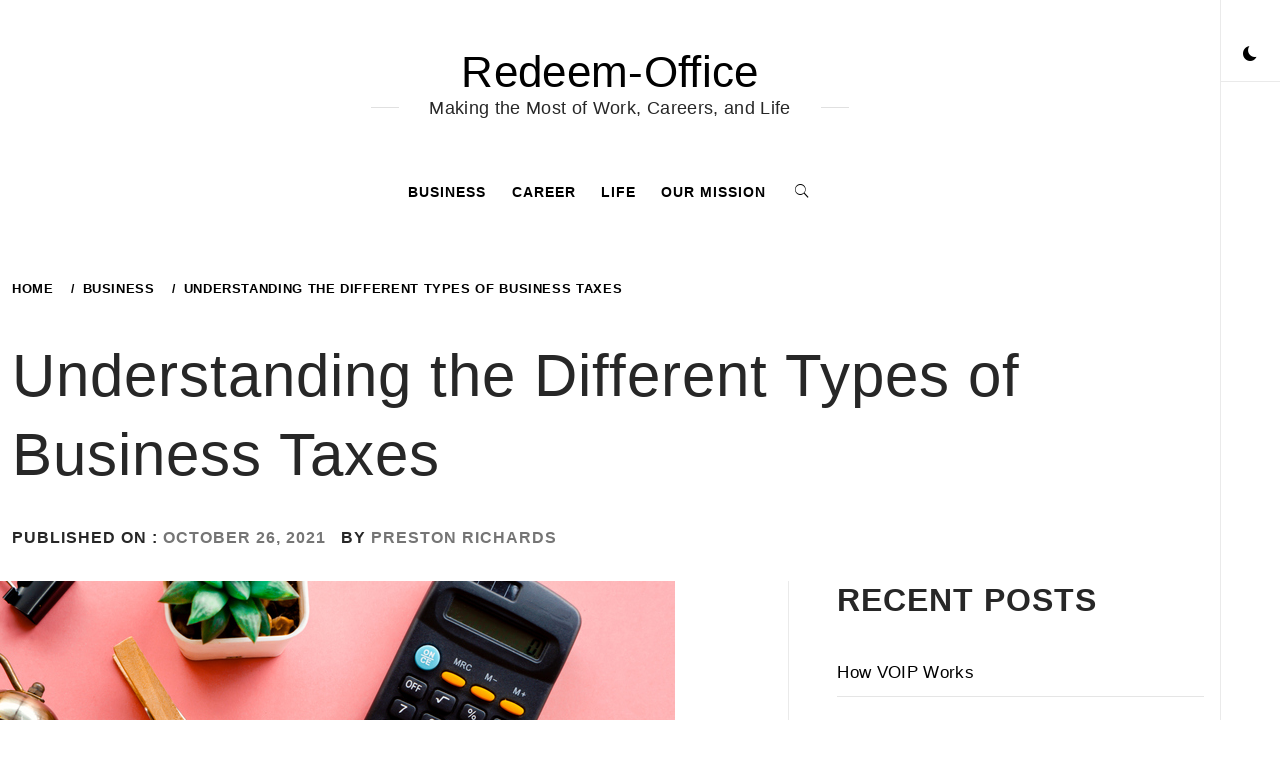

--- FILE ---
content_type: text/html; charset=UTF-8
request_url: https://www.redeem-office.com/understanding-the-different-types-of-business-taxes/
body_size: 13839
content:
    <!doctype html>
<html lang="en-US">
    <head>
        <meta charset="UTF-8">
        <meta name="viewport" content="width=device-width, initial-scale=1, user-scalable=no">
        <link rel="profile" href="https://gmpg.org/xfn/11">
                <style type="text/css">
                        body .primary-background,
            body .has-post-thumbnail .panel-wrapper .read-time,
            body button:hover,
            body button:focus,
            body input[type="button"]:hover,
            body input[type="reset"]:hover,
            body input[type="reset"]:focus,
            body input[type="submit"]:hover,
            body input[type="submit"]:focus,
            body .widget .social-widget-menu ul li,
            body .comments-area .comment-list .reply,
            body .widget .social-widget-menu ul li:hover a:before,
            body .widget .social-widget-menu ul li:focus a:before,
            body .ham,
            body .ham:before,
            body .ham:after,
            body .btn-load-more{
                background: #33363b;
            }
			.widget.widget_block button {background: #33363b ;
                        body button,
            body input[type="button"],
            body input[type="reset"],
            body input[type="submit"],
            body .widget.widget_minimal_lite_tab_posts_widget ul.nav-tabs li a.active,
            body .widget.widget_minimal_lite_tab_posts_widget ul.nav-tabs > li > a:focus,
            body .widget.widget_minimal_lite_tab_posts_widget ul.nav-tabs > li > a:hover,
            body .author-info .author-social > a:hover,
            body .author-info .author-social > a:focus,
            body .widget .social-widget-menu ul li a:before,
            body .widget .social-widget-menu ul li:hover,
            body .widget .social-widget-menu ul li:focus,
            body .moretag,
            body .moretag,
            body .thememattic-search-icon:before,
            body .search-button.active .thememattic-search-icon:before,
            body .search-button.active .thememattic-search-icon:after,
            body .btn-load-more:hover,
            body .btn-load-more:focus{
                background: #fd5b66;
            }
			
			.widget.widget_block button:focus,.widget.widget_block button:hover {background: #fd5b66 ;
			
			
            body .sticky header:before,
            body a:hover,
            body a:focus,
            body a:active,
            body .main-navigation .menu > ul > li.current-menu-item > a,
            body .main-navigation .menu > ul > li:hover > a,
            body .main-navigation .menu > ul > li:focus > a,
            body .sidr a:hover,
            body .sidr a:focus,
            body .page-numbers.current {
                color: #fd5b66;
            }

            body .ajax-loader,
            body .thememattic-search-icon:after{
                border-color: #fd5b66 !important;
            }

                        body .section-recommended.section-bg  {
                background: #f9f9f9;
            }

                        body .section-recommended.section-bg .section-title a,
            body .section-recommended.section-bg .home-full-grid-cat-section,
            body .section-recommended.section-bg .home-full-grid-cat-section a{
                color: #333;
            }

                        body,
            body .primary-font,
            body .section-title,
            body .site .widget-title,
            body .main-navigation .menu ul li a,
            body .comment-reply-title {
                font-family: Slabo 27px!important;
            }

                        body h1, body h2, body h3, body h4, body h5, body h6,
            body .secondary-font,
            body .site .site-title,
            body .prime-excerpt,
            body blockquote,
            body.single .entry-content:before, .page .entry-content:before{
                font-family: Abel !important;
            }



                        body .site-header-center .site-title {
                font-size: 98px !important;
            }

                        body, body button, body input, body select, body textarea, body p {
                font-size: 16px !important;
            }

                        body h1 {
                font-size: 32px;
            }

                        body h2,
            h2.entry-title{
                font-size: 26px;
            }

                        body h3 {
                font-size: 24px;
            }

                        body h4 {
                font-size: 18px;
            }

                        body h5 {
                font-size: 14px;
            }

                        body .masonry-grid.masonry-col article .entry-content,
            body .masonry-grid.masonry-col article .entry-content p{
                font-size: 16px !important;
            }

                        body .footer-widget-area {
                background: #fafafa;
            }

                        body .footer-widget-area,
            body .site-footer .widget-title,
            body .site-footer .footer-widget-area,
            body .site-footer .footer-widget-area a,
            body .site-footer .footer-widget-area a:visited{
                color: #4a4a4a;
            }

                    </style>
        <meta name='robots' content='index, follow, max-snippet:-1, max-image-preview:large, max-video-preview:-1' />
	<style>img:is([sizes="auto" i], [sizes^="auto," i]) { contain-intrinsic-size: 3000px 1500px }</style>
		<meta name="robots" content="index" />

	<!-- This site is optimized with the Yoast SEO plugin v25.6 - https://yoast.com/wordpress/plugins/seo/ -->
	<title>Understanding the Different Types of Business Taxes - Redeem-Office</title>
	<link rel="canonical" href="https://www.redeem-office.com/understanding-the-different-types-of-business-taxes/" />
	<meta property="og:locale" content="en_US" />
	<meta property="og:type" content="article" />
	<meta property="og:title" content="Understanding the Different Types of Business Taxes - Redeem-Office" />
	<meta property="og:description" content="All types of businesses are subject to paying different kinds of taxes. There are local, state, and federal taxes for businesses, some of which are less complex than others. Depending on the types of business activities, there are also other [&hellip;]" />
	<meta property="og:url" content="https://www.redeem-office.com/understanding-the-different-types-of-business-taxes/" />
	<meta property="og:site_name" content="Redeem-Office" />
	<meta property="article:published_time" content="2021-10-26T15:37:29+00:00" />
	<meta property="article:modified_time" content="2021-10-26T15:37:32+00:00" />
	<meta property="og:image" content="https://www.redeem-office.com/wp-content/uploads/2021/10/tax.jpeg" />
	<meta property="og:image:width" content="724" />
	<meta property="og:image:height" content="483" />
	<meta property="og:image:type" content="image/jpeg" />
	<meta name="author" content="Preston Richards" />
	<meta name="twitter:card" content="summary_large_image" />
	<meta name="twitter:label1" content="Written by" />
	<meta name="twitter:data1" content="Preston Richards" />
	<meta name="twitter:label2" content="Est. reading time" />
	<meta name="twitter:data2" content="3 minutes" />
	<script type="application/ld+json" class="yoast-schema-graph">{"@context":"https://schema.org","@graph":[{"@type":"WebPage","@id":"https://www.redeem-office.com/understanding-the-different-types-of-business-taxes/","url":"https://www.redeem-office.com/understanding-the-different-types-of-business-taxes/","name":"Understanding the Different Types of Business Taxes - Redeem-Office","isPartOf":{"@id":"https://www.redeem-office.com/#website"},"primaryImageOfPage":{"@id":"https://www.redeem-office.com/understanding-the-different-types-of-business-taxes/#primaryimage"},"image":{"@id":"https://www.redeem-office.com/understanding-the-different-types-of-business-taxes/#primaryimage"},"thumbnailUrl":"https://www.redeem-office.com/wp-content/uploads/2021/10/tax.jpeg","datePublished":"2021-10-26T15:37:29+00:00","dateModified":"2021-10-26T15:37:32+00:00","author":{"@id":"https://www.redeem-office.com/#/schema/person/e6244639eb94d82d465f5ae131240cf9"},"breadcrumb":{"@id":"https://www.redeem-office.com/understanding-the-different-types-of-business-taxes/#breadcrumb"},"inLanguage":"en-US","potentialAction":[{"@type":"ReadAction","target":["https://www.redeem-office.com/understanding-the-different-types-of-business-taxes/"]}]},{"@type":"ImageObject","inLanguage":"en-US","@id":"https://www.redeem-office.com/understanding-the-different-types-of-business-taxes/#primaryimage","url":"https://www.redeem-office.com/wp-content/uploads/2021/10/tax.jpeg","contentUrl":"https://www.redeem-office.com/wp-content/uploads/2021/10/tax.jpeg","width":724,"height":483},{"@type":"BreadcrumbList","@id":"https://www.redeem-office.com/understanding-the-different-types-of-business-taxes/#breadcrumb","itemListElement":[{"@type":"ListItem","position":1,"name":"Home","item":"https://www.redeem-office.com/"},{"@type":"ListItem","position":2,"name":"Understanding the Different Types of Business Taxes"}]},{"@type":"WebSite","@id":"https://www.redeem-office.com/#website","url":"https://www.redeem-office.com/","name":"Redeem-Office","description":"Making the Most of Work, Careers, and Life","potentialAction":[{"@type":"SearchAction","target":{"@type":"EntryPoint","urlTemplate":"https://www.redeem-office.com/?s={search_term_string}"},"query-input":{"@type":"PropertyValueSpecification","valueRequired":true,"valueName":"search_term_string"}}],"inLanguage":"en-US"},{"@type":"Person","@id":"https://www.redeem-office.com/#/schema/person/e6244639eb94d82d465f5ae131240cf9","name":"Preston Richards","url":"https://www.redeem-office.com/author/preston-richards/"}]}</script>
	<!-- / Yoast SEO plugin. -->


<link rel='dns-prefetch' href='//cdn.thememattic.com' />
<link rel='dns-prefetch' href='//fonts.googleapis.com' />
<link rel='dns-prefetch' href='//www.googletagmanager.com' />
<link rel="alternate" type="application/rss+xml" title="Redeem-Office &raquo; Feed" href="https://www.redeem-office.com/feed/" />
<link rel="alternate" type="application/rss+xml" title="Redeem-Office &raquo; Comments Feed" href="https://www.redeem-office.com/comments/feed/" />
<link rel="alternate" type="application/rss+xml" title="Redeem-Office &raquo; Stories Feed" href="https://www.redeem-office.com/web-stories/feed/"><script type="text/javascript">
/* <![CDATA[ */
window._wpemojiSettings = {"baseUrl":"https:\/\/s.w.org\/images\/core\/emoji\/16.0.1\/72x72\/","ext":".png","svgUrl":"https:\/\/s.w.org\/images\/core\/emoji\/16.0.1\/svg\/","svgExt":".svg","source":{"concatemoji":"https:\/\/www.redeem-office.com\/wp-includes\/js\/wp-emoji-release.min.js?ver=6.8.2"}};
/*! This file is auto-generated */
!function(s,n){var o,i,e;function c(e){try{var t={supportTests:e,timestamp:(new Date).valueOf()};sessionStorage.setItem(o,JSON.stringify(t))}catch(e){}}function p(e,t,n){e.clearRect(0,0,e.canvas.width,e.canvas.height),e.fillText(t,0,0);var t=new Uint32Array(e.getImageData(0,0,e.canvas.width,e.canvas.height).data),a=(e.clearRect(0,0,e.canvas.width,e.canvas.height),e.fillText(n,0,0),new Uint32Array(e.getImageData(0,0,e.canvas.width,e.canvas.height).data));return t.every(function(e,t){return e===a[t]})}function u(e,t){e.clearRect(0,0,e.canvas.width,e.canvas.height),e.fillText(t,0,0);for(var n=e.getImageData(16,16,1,1),a=0;a<n.data.length;a++)if(0!==n.data[a])return!1;return!0}function f(e,t,n,a){switch(t){case"flag":return n(e,"\ud83c\udff3\ufe0f\u200d\u26a7\ufe0f","\ud83c\udff3\ufe0f\u200b\u26a7\ufe0f")?!1:!n(e,"\ud83c\udde8\ud83c\uddf6","\ud83c\udde8\u200b\ud83c\uddf6")&&!n(e,"\ud83c\udff4\udb40\udc67\udb40\udc62\udb40\udc65\udb40\udc6e\udb40\udc67\udb40\udc7f","\ud83c\udff4\u200b\udb40\udc67\u200b\udb40\udc62\u200b\udb40\udc65\u200b\udb40\udc6e\u200b\udb40\udc67\u200b\udb40\udc7f");case"emoji":return!a(e,"\ud83e\udedf")}return!1}function g(e,t,n,a){var r="undefined"!=typeof WorkerGlobalScope&&self instanceof WorkerGlobalScope?new OffscreenCanvas(300,150):s.createElement("canvas"),o=r.getContext("2d",{willReadFrequently:!0}),i=(o.textBaseline="top",o.font="600 32px Arial",{});return e.forEach(function(e){i[e]=t(o,e,n,a)}),i}function t(e){var t=s.createElement("script");t.src=e,t.defer=!0,s.head.appendChild(t)}"undefined"!=typeof Promise&&(o="wpEmojiSettingsSupports",i=["flag","emoji"],n.supports={everything:!0,everythingExceptFlag:!0},e=new Promise(function(e){s.addEventListener("DOMContentLoaded",e,{once:!0})}),new Promise(function(t){var n=function(){try{var e=JSON.parse(sessionStorage.getItem(o));if("object"==typeof e&&"number"==typeof e.timestamp&&(new Date).valueOf()<e.timestamp+604800&&"object"==typeof e.supportTests)return e.supportTests}catch(e){}return null}();if(!n){if("undefined"!=typeof Worker&&"undefined"!=typeof OffscreenCanvas&&"undefined"!=typeof URL&&URL.createObjectURL&&"undefined"!=typeof Blob)try{var e="postMessage("+g.toString()+"("+[JSON.stringify(i),f.toString(),p.toString(),u.toString()].join(",")+"));",a=new Blob([e],{type:"text/javascript"}),r=new Worker(URL.createObjectURL(a),{name:"wpTestEmojiSupports"});return void(r.onmessage=function(e){c(n=e.data),r.terminate(),t(n)})}catch(e){}c(n=g(i,f,p,u))}t(n)}).then(function(e){for(var t in e)n.supports[t]=e[t],n.supports.everything=n.supports.everything&&n.supports[t],"flag"!==t&&(n.supports.everythingExceptFlag=n.supports.everythingExceptFlag&&n.supports[t]);n.supports.everythingExceptFlag=n.supports.everythingExceptFlag&&!n.supports.flag,n.DOMReady=!1,n.readyCallback=function(){n.DOMReady=!0}}).then(function(){return e}).then(function(){var e;n.supports.everything||(n.readyCallback(),(e=n.source||{}).concatemoji?t(e.concatemoji):e.wpemoji&&e.twemoji&&(t(e.twemoji),t(e.wpemoji)))}))}((window,document),window._wpemojiSettings);
/* ]]> */
</script>
<style id='wp-emoji-styles-inline-css' type='text/css'>

	img.wp-smiley, img.emoji {
		display: inline !important;
		border: none !important;
		box-shadow: none !important;
		height: 1em !important;
		width: 1em !important;
		margin: 0 0.07em !important;
		vertical-align: -0.1em !important;
		background: none !important;
		padding: 0 !important;
	}
</style>
<link rel='stylesheet' id='wp-block-library-css' href='https://www.redeem-office.com/wp-includes/css/dist/block-library/style.min.css?ver=6.8.2' type='text/css' media='all' />
<style id='classic-theme-styles-inline-css' type='text/css'>
/*! This file is auto-generated */
.wp-block-button__link{color:#fff;background-color:#32373c;border-radius:9999px;box-shadow:none;text-decoration:none;padding:calc(.667em + 2px) calc(1.333em + 2px);font-size:1.125em}.wp-block-file__button{background:#32373c;color:#fff;text-decoration:none}
</style>
<style id='global-styles-inline-css' type='text/css'>
:root{--wp--preset--aspect-ratio--square: 1;--wp--preset--aspect-ratio--4-3: 4/3;--wp--preset--aspect-ratio--3-4: 3/4;--wp--preset--aspect-ratio--3-2: 3/2;--wp--preset--aspect-ratio--2-3: 2/3;--wp--preset--aspect-ratio--16-9: 16/9;--wp--preset--aspect-ratio--9-16: 9/16;--wp--preset--color--black: #000000;--wp--preset--color--cyan-bluish-gray: #abb8c3;--wp--preset--color--white: #ffffff;--wp--preset--color--pale-pink: #f78da7;--wp--preset--color--vivid-red: #cf2e2e;--wp--preset--color--luminous-vivid-orange: #ff6900;--wp--preset--color--luminous-vivid-amber: #fcb900;--wp--preset--color--light-green-cyan: #7bdcb5;--wp--preset--color--vivid-green-cyan: #00d084;--wp--preset--color--pale-cyan-blue: #8ed1fc;--wp--preset--color--vivid-cyan-blue: #0693e3;--wp--preset--color--vivid-purple: #9b51e0;--wp--preset--gradient--vivid-cyan-blue-to-vivid-purple: linear-gradient(135deg,rgba(6,147,227,1) 0%,rgb(155,81,224) 100%);--wp--preset--gradient--light-green-cyan-to-vivid-green-cyan: linear-gradient(135deg,rgb(122,220,180) 0%,rgb(0,208,130) 100%);--wp--preset--gradient--luminous-vivid-amber-to-luminous-vivid-orange: linear-gradient(135deg,rgba(252,185,0,1) 0%,rgba(255,105,0,1) 100%);--wp--preset--gradient--luminous-vivid-orange-to-vivid-red: linear-gradient(135deg,rgba(255,105,0,1) 0%,rgb(207,46,46) 100%);--wp--preset--gradient--very-light-gray-to-cyan-bluish-gray: linear-gradient(135deg,rgb(238,238,238) 0%,rgb(169,184,195) 100%);--wp--preset--gradient--cool-to-warm-spectrum: linear-gradient(135deg,rgb(74,234,220) 0%,rgb(151,120,209) 20%,rgb(207,42,186) 40%,rgb(238,44,130) 60%,rgb(251,105,98) 80%,rgb(254,248,76) 100%);--wp--preset--gradient--blush-light-purple: linear-gradient(135deg,rgb(255,206,236) 0%,rgb(152,150,240) 100%);--wp--preset--gradient--blush-bordeaux: linear-gradient(135deg,rgb(254,205,165) 0%,rgb(254,45,45) 50%,rgb(107,0,62) 100%);--wp--preset--gradient--luminous-dusk: linear-gradient(135deg,rgb(255,203,112) 0%,rgb(199,81,192) 50%,rgb(65,88,208) 100%);--wp--preset--gradient--pale-ocean: linear-gradient(135deg,rgb(255,245,203) 0%,rgb(182,227,212) 50%,rgb(51,167,181) 100%);--wp--preset--gradient--electric-grass: linear-gradient(135deg,rgb(202,248,128) 0%,rgb(113,206,126) 100%);--wp--preset--gradient--midnight: linear-gradient(135deg,rgb(2,3,129) 0%,rgb(40,116,252) 100%);--wp--preset--font-size--small: 13px;--wp--preset--font-size--medium: 20px;--wp--preset--font-size--large: 36px;--wp--preset--font-size--x-large: 42px;--wp--preset--spacing--20: 0.44rem;--wp--preset--spacing--30: 0.67rem;--wp--preset--spacing--40: 1rem;--wp--preset--spacing--50: 1.5rem;--wp--preset--spacing--60: 2.25rem;--wp--preset--spacing--70: 3.38rem;--wp--preset--spacing--80: 5.06rem;--wp--preset--shadow--natural: 6px 6px 9px rgba(0, 0, 0, 0.2);--wp--preset--shadow--deep: 12px 12px 50px rgba(0, 0, 0, 0.4);--wp--preset--shadow--sharp: 6px 6px 0px rgba(0, 0, 0, 0.2);--wp--preset--shadow--outlined: 6px 6px 0px -3px rgba(255, 255, 255, 1), 6px 6px rgba(0, 0, 0, 1);--wp--preset--shadow--crisp: 6px 6px 0px rgba(0, 0, 0, 1);}:where(.is-layout-flex){gap: 0.5em;}:where(.is-layout-grid){gap: 0.5em;}body .is-layout-flex{display: flex;}.is-layout-flex{flex-wrap: wrap;align-items: center;}.is-layout-flex > :is(*, div){margin: 0;}body .is-layout-grid{display: grid;}.is-layout-grid > :is(*, div){margin: 0;}:where(.wp-block-columns.is-layout-flex){gap: 2em;}:where(.wp-block-columns.is-layout-grid){gap: 2em;}:where(.wp-block-post-template.is-layout-flex){gap: 1.25em;}:where(.wp-block-post-template.is-layout-grid){gap: 1.25em;}.has-black-color{color: var(--wp--preset--color--black) !important;}.has-cyan-bluish-gray-color{color: var(--wp--preset--color--cyan-bluish-gray) !important;}.has-white-color{color: var(--wp--preset--color--white) !important;}.has-pale-pink-color{color: var(--wp--preset--color--pale-pink) !important;}.has-vivid-red-color{color: var(--wp--preset--color--vivid-red) !important;}.has-luminous-vivid-orange-color{color: var(--wp--preset--color--luminous-vivid-orange) !important;}.has-luminous-vivid-amber-color{color: var(--wp--preset--color--luminous-vivid-amber) !important;}.has-light-green-cyan-color{color: var(--wp--preset--color--light-green-cyan) !important;}.has-vivid-green-cyan-color{color: var(--wp--preset--color--vivid-green-cyan) !important;}.has-pale-cyan-blue-color{color: var(--wp--preset--color--pale-cyan-blue) !important;}.has-vivid-cyan-blue-color{color: var(--wp--preset--color--vivid-cyan-blue) !important;}.has-vivid-purple-color{color: var(--wp--preset--color--vivid-purple) !important;}.has-black-background-color{background-color: var(--wp--preset--color--black) !important;}.has-cyan-bluish-gray-background-color{background-color: var(--wp--preset--color--cyan-bluish-gray) !important;}.has-white-background-color{background-color: var(--wp--preset--color--white) !important;}.has-pale-pink-background-color{background-color: var(--wp--preset--color--pale-pink) !important;}.has-vivid-red-background-color{background-color: var(--wp--preset--color--vivid-red) !important;}.has-luminous-vivid-orange-background-color{background-color: var(--wp--preset--color--luminous-vivid-orange) !important;}.has-luminous-vivid-amber-background-color{background-color: var(--wp--preset--color--luminous-vivid-amber) !important;}.has-light-green-cyan-background-color{background-color: var(--wp--preset--color--light-green-cyan) !important;}.has-vivid-green-cyan-background-color{background-color: var(--wp--preset--color--vivid-green-cyan) !important;}.has-pale-cyan-blue-background-color{background-color: var(--wp--preset--color--pale-cyan-blue) !important;}.has-vivid-cyan-blue-background-color{background-color: var(--wp--preset--color--vivid-cyan-blue) !important;}.has-vivid-purple-background-color{background-color: var(--wp--preset--color--vivid-purple) !important;}.has-black-border-color{border-color: var(--wp--preset--color--black) !important;}.has-cyan-bluish-gray-border-color{border-color: var(--wp--preset--color--cyan-bluish-gray) !important;}.has-white-border-color{border-color: var(--wp--preset--color--white) !important;}.has-pale-pink-border-color{border-color: var(--wp--preset--color--pale-pink) !important;}.has-vivid-red-border-color{border-color: var(--wp--preset--color--vivid-red) !important;}.has-luminous-vivid-orange-border-color{border-color: var(--wp--preset--color--luminous-vivid-orange) !important;}.has-luminous-vivid-amber-border-color{border-color: var(--wp--preset--color--luminous-vivid-amber) !important;}.has-light-green-cyan-border-color{border-color: var(--wp--preset--color--light-green-cyan) !important;}.has-vivid-green-cyan-border-color{border-color: var(--wp--preset--color--vivid-green-cyan) !important;}.has-pale-cyan-blue-border-color{border-color: var(--wp--preset--color--pale-cyan-blue) !important;}.has-vivid-cyan-blue-border-color{border-color: var(--wp--preset--color--vivid-cyan-blue) !important;}.has-vivid-purple-border-color{border-color: var(--wp--preset--color--vivid-purple) !important;}.has-vivid-cyan-blue-to-vivid-purple-gradient-background{background: var(--wp--preset--gradient--vivid-cyan-blue-to-vivid-purple) !important;}.has-light-green-cyan-to-vivid-green-cyan-gradient-background{background: var(--wp--preset--gradient--light-green-cyan-to-vivid-green-cyan) !important;}.has-luminous-vivid-amber-to-luminous-vivid-orange-gradient-background{background: var(--wp--preset--gradient--luminous-vivid-amber-to-luminous-vivid-orange) !important;}.has-luminous-vivid-orange-to-vivid-red-gradient-background{background: var(--wp--preset--gradient--luminous-vivid-orange-to-vivid-red) !important;}.has-very-light-gray-to-cyan-bluish-gray-gradient-background{background: var(--wp--preset--gradient--very-light-gray-to-cyan-bluish-gray) !important;}.has-cool-to-warm-spectrum-gradient-background{background: var(--wp--preset--gradient--cool-to-warm-spectrum) !important;}.has-blush-light-purple-gradient-background{background: var(--wp--preset--gradient--blush-light-purple) !important;}.has-blush-bordeaux-gradient-background{background: var(--wp--preset--gradient--blush-bordeaux) !important;}.has-luminous-dusk-gradient-background{background: var(--wp--preset--gradient--luminous-dusk) !important;}.has-pale-ocean-gradient-background{background: var(--wp--preset--gradient--pale-ocean) !important;}.has-electric-grass-gradient-background{background: var(--wp--preset--gradient--electric-grass) !important;}.has-midnight-gradient-background{background: var(--wp--preset--gradient--midnight) !important;}.has-small-font-size{font-size: var(--wp--preset--font-size--small) !important;}.has-medium-font-size{font-size: var(--wp--preset--font-size--medium) !important;}.has-large-font-size{font-size: var(--wp--preset--font-size--large) !important;}.has-x-large-font-size{font-size: var(--wp--preset--font-size--x-large) !important;}
:where(.wp-block-post-template.is-layout-flex){gap: 1.25em;}:where(.wp-block-post-template.is-layout-grid){gap: 1.25em;}
:where(.wp-block-columns.is-layout-flex){gap: 2em;}:where(.wp-block-columns.is-layout-grid){gap: 2em;}
:root :where(.wp-block-pullquote){font-size: 1.5em;line-height: 1.6;}
</style>
<link rel='stylesheet' id='ionicons-css' href='https://www.redeem-office.com/wp-content/themes/minimal-lite/assets/lib/ionicons/css/ionicons.min.css?ver=6.8.2' type='text/css' media='all' />
<link rel='stylesheet' id='bootstrap-css' href='https://www.redeem-office.com/wp-content/themes/minimal-lite/assets/lib/bootstrap/css/bootstrap.min.css?ver=5.0.2' type='text/css' media='all' />
<link rel='stylesheet' id='magnific-popup-css' href='https://www.redeem-office.com/wp-content/themes/minimal-lite/assets/lib/magnific-popup/magnific-popup.css?ver=6.8.2' type='text/css' media='all' />
<link rel='stylesheet' id='slick-css' href='https://www.redeem-office.com/wp-content/themes/minimal-lite/assets/lib/slick/css/slick.min.css?ver=6.8.2' type='text/css' media='all' />
<link rel='stylesheet' id='sidr-nav-css' href='https://www.redeem-office.com/wp-content/themes/minimal-lite/assets/lib/sidr/css/jquery.sidr.dark.css?ver=6.8.2' type='text/css' media='all' />
<link rel='stylesheet' id='mediaelement-css' href='https://www.redeem-office.com/wp-includes/js/mediaelement/mediaelementplayer-legacy.min.css?ver=4.2.17' type='text/css' media='all' />
<link rel='stylesheet' id='wp-mediaelement-css' href='https://www.redeem-office.com/wp-includes/js/mediaelement/wp-mediaelement.min.css?ver=6.8.2' type='text/css' media='all' />
<link rel='stylesheet' id='minimal-lite-style-css' href='https://www.redeem-office.com/wp-content/themes/minimal-lite/style.css?ver=1.1.8' type='text/css' media='all' />
<style id='minimal-lite-style-inline-css' type='text/css'>

			.post-navigation .nav-previous { background-image: url(https://www.redeem-office.com/wp-content/uploads/2021/10/Industries.jpeg); }
			.post-navigation .nav-previous .post-title, .post-navigation .nav-previous a:hover .post-title, .post-navigation .nav-previous .meta-nav { color: #fff; }
			.post-navigation .nav-previous a:before { background-color: rgba(0, 0, 0, 0.4); }
		
			.post-navigation .nav-next { background-image: url(https://www.redeem-office.com/wp-content/uploads/2021/10/storage--scaled.jpeg); border-top: 0; }
			.post-navigation .nav-next .post-title, .post-navigation .nav-next a:hover .post-title, .post-navigation .nav-next .meta-nav { color: #fff; }
			.post-navigation .nav-next a:before { background-color: rgba(0, 0, 0, 0.4); }
		
</style>
<link rel='stylesheet' id='minimal-lite-google-fonts-css' href='https://fonts.googleapis.com/css?family=Slabo%2027px|Abel' type='text/css' media='all' />
<link rel='stylesheet' id='recent-posts-widget-with-thumbnails-public-style-css' href='https://www.redeem-office.com/wp-content/plugins/recent-posts-widget-with-thumbnails/public.css?ver=7.1.1' type='text/css' media='all' />
<script type="text/javascript" src="https://www.redeem-office.com/wp-content/plugins/enable-jquery-migrate-helper/js/jquery/jquery-1.12.4-wp.js?ver=1.12.4-wp" id="jquery-core-js"></script>
<script type="text/javascript" src="https://www.redeem-office.com/wp-content/plugins/enable-jquery-migrate-helper/js/jquery-migrate/jquery-migrate-1.4.1-wp.js?ver=1.4.1-wp" id="jquery-migrate-js"></script>
<script type="text/javascript" src="https://www.redeem-office.com/wp-content/plugins/metasync/public/js/metasync-public.js?ver=2.3.10" id="metasync-js"></script>
<link rel="https://api.w.org/" href="https://www.redeem-office.com/wp-json/" /><link rel="alternate" title="JSON" type="application/json" href="https://www.redeem-office.com/wp-json/wp/v2/posts/178" /><link rel="EditURI" type="application/rsd+xml" title="RSD" href="https://www.redeem-office.com/xmlrpc.php?rsd" />
<meta name="generator" content="WordPress 6.8.2" />
<link rel='shortlink' href='https://www.redeem-office.com/?p=178' />
<link rel="alternate" title="oEmbed (JSON)" type="application/json+oembed" href="https://www.redeem-office.com/wp-json/oembed/1.0/embed?url=https%3A%2F%2Fwww.redeem-office.com%2Funderstanding-the-different-types-of-business-taxes%2F" />
<link rel="alternate" title="oEmbed (XML)" type="text/xml+oembed" href="https://www.redeem-office.com/wp-json/oembed/1.0/embed?url=https%3A%2F%2Fwww.redeem-office.com%2Funderstanding-the-different-types-of-business-taxes%2F&#038;format=xml" />
<meta name="generator" content="Site Kit by Google 1.167.0" /><link rel="icon" href="https://www.redeem-office.com/wp-content/uploads/2020/09/cropped-Redeem-Office.com-Logo-32x32.png" sizes="32x32" />
<link rel="icon" href="https://www.redeem-office.com/wp-content/uploads/2020/09/cropped-Redeem-Office.com-Logo-192x192.png" sizes="192x192" />
<link rel="apple-touch-icon" href="https://www.redeem-office.com/wp-content/uploads/2020/09/cropped-Redeem-Office.com-Logo-180x180.png" />
<meta name="msapplication-TileImage" content="https://www.redeem-office.com/wp-content/uploads/2020/09/cropped-Redeem-Office.com-Logo-270x270.png" />
    </head>
<body class="wp-singular post-template-default single single-post postid-178 single-format-standard wp-theme-minimal-lite thememattic-full-layout ">
        <div class="preloader" >
        <div class="loader-wrapper">
            <div id="loading-center">
                <div id="loading-center-absolute">
                    <div class="object" id="first_object"></div>
                    <div class="object" id="second_object"></div>
                    <div class="object" id="third_object"></div>
                </div>
            </div>
        </div>
    </div>
                <div id="page" class="site halfscreen-nav  side-panel-enabled  ">
        <a class="skip-link screen-reader-text" href="#content">Skip to content</a>
                <div class="side-panel">
            

            <div class="theme-mode side-panel-item">
            </div>

                                                </div>
        
        <div class="main-panel">
        <div class="site-header-center">
    <div class="container-fluid">
        <div class="site-branding">
                            <p class="site-title"><a href="https://www.redeem-office.com/"
                                         rel="home">Redeem-Office</a></p>
                            <p class="site-description primary-font">
                    <span>Making the Most of Work, Careers, and Life</span>
                </p>
                    </div>
    </div>
</div>
<header id="thememattic-header" class="site-header site-header-default">
    <div class="main-header ">
        <div class="container-fluid">
            <div class="thememattic-navigation">
                <nav id="site-navigation" class="main-navigation">
                            <span class="toggle-menu" aria-controls="primary-menu" aria-expanded="false" tabindex="0">
                                 <span class="screen-reader-text">
                                    Primary Menu                                </span>
                                <i class="ham"></i>
                            </span>
                    <div class="menu"><ul id="primary-menu" class="menu"><li id="menu-item-50" class="menu-item menu-item-type-post_type menu-item-object-page menu-item-50"><a href="https://www.redeem-office.com/business/">Business</a></li>
<li id="menu-item-51" class="menu-item menu-item-type-post_type menu-item-object-page menu-item-51"><a href="https://www.redeem-office.com/career/">Career</a></li>
<li id="menu-item-52" class="menu-item menu-item-type-post_type menu-item-object-page menu-item-52"><a href="https://www.redeem-office.com/life/">Life</a></li>
<li id="menu-item-80" class="menu-item menu-item-type-post_type menu-item-object-page menu-item-80"><a href="https://www.redeem-office.com/our-mission/">Our Mission</a></li>
</ul></div>                                        
                    <a href="javascript:void(0)" class="icon-search">
                        <i class="thememattic-icon ion-ios-search"></i>
                    </a>
                </nav><!-- #site-navigation -->
            </div>
        </div>

            </div>

</header>

        <div class="popup-search">
            <div class="table-align">
                <a href="javascript:void(0)" class="close-popup"></a>
                <div class="table-align-cell">
                    <form role="search" method="get" class="search-form" action="https://www.redeem-office.com/">
				<label>
					<span class="screen-reader-text">Search for:</span>
					<input type="search" class="search-field" placeholder="Search &hellip;" value="" name="s" />
				</label>
				<input type="submit" class="search-submit" value="Search" />
			</form>                </div>
                <a href="javascript:void(0)" class="screen-reader-text search-active-focus"></a>
            </div>
        </div>
                    
                        <div class="inner-banner data-bg header-image-disabled header-overlay-enabled" data-background="">
                <div class="container-fluid">
                    <div class="row">
                        <div class="col-sm-12">
                            <div class="primary-font thememattic-bredcrumb">
                                <div role="navigation" aria-label="Breadcrumbs" class="breadcrumb-trail breadcrumbs" itemprop="breadcrumb"><ul class="trail-items" itemscope itemtype="http://schema.org/BreadcrumbList"><meta name="numberOfItems" content="3" /><meta name="itemListOrder" content="Ascending" /><li itemprop="itemListElement" itemscope itemtype="http://schema.org/ListItem" class="trail-item trail-begin"><a href="https://www.redeem-office.com/" rel="home" itemprop="item"><span itemprop="name">Home</span></a><meta itemprop="position" content="1" /></li><li itemprop="itemListElement" itemscope itemtype="http://schema.org/ListItem" class="trail-item"><a href="https://www.redeem-office.com/category/business/" itemprop="item"><span itemprop="name">Business</span></a><meta itemprop="position" content="2" /></li><li itemprop="itemListElement" itemscope itemtype="http://schema.org/ListItem" class="trail-item trail-end"><a href="https://www.redeem-office.com/understanding-the-different-types-of-business-taxes/" itemprop="item"><span itemprop="name">Understanding the Different Types of Business Taxes</span></a><meta itemprop="position" content="3" /></li></ul></div>                            </div>
                        </div>
                        <div class="col-sm-12">
                            <h1 class="entry-title">Understanding the Different Types of Business Taxes</h1>                                                            <header class="entry-header">
                                    <div class="entry-meta entry-inner primary-font small-font">
                                        <span class="posted-on">Published on : <a href="https://www.redeem-office.com/2021/10/26/" rel="bookmark"><time class="entry-date published" datetime="2021-10-26T15:37:29+00:00">October 26, 2021</time><time class="updated" datetime="2021-10-26T15:37:32+00:00">October 26, 2021</time></a></span><span class="byline"> by <span class="author vcard"><a class="url fn n" href="https://www.redeem-office.com/author/preston-richards/">Preston Richards</a></span></span>                                    </div>
                                </header>
                                                    </div>
                    </div>
                </div>
                <div class="inner-banner-overlay"></div>
            </div>
                        <div id="content" class="site-content">
            
	<div id="primary" class="content-area">
		<main id="main" class="site-main">

		<article id="post-178" class="post-178 post type-post status-publish format-standard has-post-thumbnail hentry category-business">
        <div class="single-post">
                    <div class="thememattic-featured-image post-thumb">
                    <img width="724" height="483" src="https://www.redeem-office.com/wp-content/uploads/2021/10/tax.jpeg" class="attachment-full size-full wp-post-image" alt="" decoding="async" fetchpriority="high" srcset="https://www.redeem-office.com/wp-content/uploads/2021/10/tax.jpeg 724w, https://www.redeem-office.com/wp-content/uploads/2021/10/tax-300x200.jpeg 300w, https://www.redeem-office.com/wp-content/uploads/2021/10/tax-480x320.jpeg 480w, https://www.redeem-office.com/wp-content/uploads/2021/10/tax-150x100.jpeg 150w" sizes="(max-width: 724px) 100vw, 724px" /> 
                                </div>
            <div class="entry-content" data-initials="A"><p>All types of businesses are subject to paying different kinds of taxes. There are local, state, and federal taxes for businesses, some of which are less complex than others. Depending on the types of business activities, there are also other types of taxes to be paid. For example, selling taxable products, using equipment, owning business property, and being self-employed are all taxable.</p>
<h2>Income Tax</h2>
<figure><img decoding="async" src="https://images.unsplash.com/photo-1594980596870-8aa52a78d8cd?crop=entropy&amp;cs=srgb&amp;fm=jpg&amp;ixid=Mnw5NjQwN3wwfDF8c2VhcmNofDN8fHRheGVzfGVufDB8MHx8fDE2MzUwODM1NjU&amp;ixlib=rb-1.2.1&amp;q=85&amp;w=1080" alt="img" /></figure>
<p>All businesses are required to file an annual <a href="https://taxfoundation.org/the-three-basic-tax-types/">income tax</a> return, except for partnerships, which file an information return. The return form used depends on how the business is structured. Federal income tax is paid as income is earned or received throughout the year. Employees typically have income tax withheld from their pay. You may have to pay an estimated tax if you don&#8217;t pay income tax through withholding, or don&#8217;t pay enough taxes.</p>
<h2>Estimated Tax</h2>
<figure><img decoding="async" src="https://images.unsplash.com/photo-1586486855514-8c633cc6fd38?crop=entropy&amp;cs=srgb&amp;fm=jpg&amp;ixid=Mnw5NjQwN3wwfDF8c2VhcmNofDd8fHRheGVzfGVufDB8MHx8fDE2MzUwODM1NjU&amp;ixlib=rb-1.2.1&amp;q=85&amp;w=1080" alt="img" /></figure>
<p>Taxes must be paid on income, including self-employment tax. This is done by making regular payments of estimated tax throughout the year. Paying as you go, whether it&#8217;s taxes or an equipment lease, makes it easier on your pockets. Restaurant owners are challenged to manage cash flow and invest in improvements to operations. Acquiring new equipment is one of the best practices of new businesses to stay competitive while maintaining working capital and their credit score.</p>
<p>A great way to outfit a commercial kitchen with the right type of equipment is to take advantage of restaurant equipment leasing. Equipment finance allows restaurant owners to make affordable monthly payments rather than pay the full purchase price. The Restaurant Warehouse offers <a href="https://therestaurantwarehouse.com/pages/restaurant-equipment-financing">catering equipment finance</a> as well as restaurant equipment financing. Restaurant owners can find the best solution for their financial situations, whether it&#8217;s a low credit score or a new business with low cash flow. The best part about leasing restaurant equipment is that borrowers can qualify for the IRS 179 Tax Deduction.</p>
<h2>Excise Tax</h2>
<figure><img decoding="async" src="https://images.unsplash.com/photo-1526304640581-d334cdbbf45e?crop=entropy&amp;cs=srgb&amp;fm=jpg&amp;ixid=Mnw5NjQwN3wwfDF8c2VhcmNofDEyfHx0YXhlc3xlbnwwfDB8fHwxNjM1MDgzNTY1&amp;ixlib=rb-1.2.1&amp;q=85&amp;w=1080" alt="img" /></figure>
<p><a href="https://www.thebalancesmb.com/all-the-taxes-your-business-must-pay-399045">Excise taxes</a> are paid for certain types of use or consumption, such as fuels and other activities such as transport and communication. These taxes are paid to the IRS on a quarterly or annual basis depending on usage. Excise taxes may need to be paid if your business manufactures or sells certain products, operates certain kinds of businesses, uses various types of equipment, facilities, or products, or receives payment for certain services.</p>
<p>Mining companies are complex organizations that utilize a lot of types of equipment and resources to carry out their activities. Mining operations are notoriously bad for the environment. <a href="https://www.alamosgold.com/news-and-events/news/news-details/2021/Alamos-Gold-Releases-2020-Annual-ESG-Report/default.aspx">Alamos Gold</a> takes social responsibility seriously and holds itself accountable to high environmental, social, and governance standards. Since 2013, Alamos has been publishing an annual sustainability report to be transparent about its sustainability initiatives and the results of mining operations. Alamos Gold is a Canadian-based intermediate gold producer with diversified production from multiple mines in North America. They have three mines, including the Young-Davidson and Island Gold mines in northern Ontario and the Mulatos mine in Sonora, Mexico. Alamos also has mining projects in Turkey and the United States, and its shares trade on the TSX and NYSE.</p>
<h2>Self-Employment Tax</h2>
<figure><img decoding="async" src="https://images.unsplash.com/photo-1520607162513-77705c0f0d4a?crop=entropy&amp;cs=srgb&amp;fm=jpg&amp;ixid=Mnw5NjQwN3wwfDF8c2VhcmNofDEwfHx0YXhlc3xlbnwwfDB8fHwxNjM1MDgzNTY1&amp;ixlib=rb-1.2.1&amp;q=85&amp;w=1080" alt="img" /></figure>
<p>Self-employment tax is a social security and Medicare tax paid by those who work for themselves. Self-employment tax contributes to your coverage by the social security system. This gives you access to retirement, disability, survivor, and hospital insurance benefits. You&#8217;ll have to pay the self-employment tax if you&#8217;re a sole proprietor, a partner in a partnership, or an LLC owner.</p>
<h2>Employment Tax</h2>
<figure><img decoding="async" src="https://images.unsplash.com/photo-1633158829585-23ba8f7c8caf?crop=entropy&amp;cs=srgb&amp;fm=jpg&amp;ixid=Mnw5NjQwN3wwfDF8c2VhcmNofDE4fHx0YXhlc3xlbnwwfDB8fHwxNjM1MDgzNTY1&amp;ixlib=rb-1.2.1&amp;q=85&amp;w=1080" alt="img" /></figure>
<p>Business owners who employ employees are responsible for employment taxes. Both employees and employers pay employment taxes. These include federal income tax withholding from employee pay, FICA taxes for social security and Medicare paid by both, and federal unemployment (FUTA) taxes paid by employers.</p>
<p>The due dates for federal taxes may change each year. Business owners can always find information about due dates for the current year as well as information about extensions and other relief due to COVID-19 on the IRS website.</p>
</div>            <footer class="entry-footer">
            <div class="entry-meta">
                <span class="cat-links"> <span class="thememattic-icon ion-ios-folder-outline"></span><a href="https://www.redeem-office.com/category/business/" rel="category tag">Business</a></span>            </div>
        </footer><!-- .entry-footer -->
        </div>
</article>                        <section id="related-articles" class="page-section">
                                                            <header class="related-header">
                                    <h3 class="related-title primary-font">
                                        Related Articles                                    </h3>
                                </header>
                                                            <div class="entry-content">
                                <div class="row">
                                                                            <div class="col-sm-4">
                                            <div class="related-articles-wrapper">
                                                                                                    <div class="primary-background border-overlay">
                                                        <a href="https://www.redeem-office.com/how-should-you-use-your-loan-money/" class="bg-image bg-image-1 bg-opacity">
                                                            <img width="1920" height="1280" src="https://www.redeem-office.com/wp-content/uploads/2021/01/13-16.jpg" class="attachment-108 size-108 wp-post-image" alt="" medium="" decoding="async" srcset="https://www.redeem-office.com/wp-content/uploads/2021/01/13-16.jpg 1920w, https://www.redeem-office.com/wp-content/uploads/2021/01/13-16-300x200.jpg 300w, https://www.redeem-office.com/wp-content/uploads/2021/01/13-16-1024x683.jpg 1024w, https://www.redeem-office.com/wp-content/uploads/2021/01/13-16-768x512.jpg 768w, https://www.redeem-office.com/wp-content/uploads/2021/01/13-16-1536x1024.jpg 1536w, https://www.redeem-office.com/wp-content/uploads/2021/01/13-16-480x320.jpg 480w, https://www.redeem-office.com/wp-content/uploads/2021/01/13-16-150x100.jpg 150w" sizes="(max-width: 1920px) 100vw, 1920px" />                                                        </a>
                                                    </div>
                                                                                                <div class="related-article-title">
                                                    <h4 class="primary-font">
                                                        <a href="https://www.redeem-office.com/how-should-you-use-your-loan-money/">How Should You Use Your Loan Money?</a>
                                                    </h4>
                                                </div><!-- .related-article-title -->
                                            </div>
                                        </div>
                                                                            <div class="col-sm-4">
                                            <div class="related-articles-wrapper">
                                                                                                    <div class="primary-background border-overlay">
                                                        <a href="https://www.redeem-office.com/10-tips-for-school-admins/" class="bg-image bg-image-1 bg-opacity">
                                                            <img width="1920" height="1275" src="https://www.redeem-office.com/wp-content/uploads/2020/11/4-22.jpg" class="attachment-99 size-99 wp-post-image" alt="" medium="" decoding="async" srcset="https://www.redeem-office.com/wp-content/uploads/2020/11/4-22.jpg 1920w, https://www.redeem-office.com/wp-content/uploads/2020/11/4-22-300x199.jpg 300w, https://www.redeem-office.com/wp-content/uploads/2020/11/4-22-1024x680.jpg 1024w, https://www.redeem-office.com/wp-content/uploads/2020/11/4-22-768x510.jpg 768w, https://www.redeem-office.com/wp-content/uploads/2020/11/4-22-1536x1020.jpg 1536w, https://www.redeem-office.com/wp-content/uploads/2020/11/4-22-480x319.jpg 480w, https://www.redeem-office.com/wp-content/uploads/2020/11/4-22-150x100.jpg 150w" sizes="(max-width: 1920px) 100vw, 1920px" />                                                        </a>
                                                    </div>
                                                                                                <div class="related-article-title">
                                                    <h4 class="primary-font">
                                                        <a href="https://www.redeem-office.com/10-tips-for-school-admins/">10 Tips for School Admins</a>
                                                    </h4>
                                                </div><!-- .related-article-title -->
                                            </div>
                                        </div>
                                                                            <div class="col-sm-4">
                                            <div class="related-articles-wrapper">
                                                                                                    <div class="primary-background border-overlay">
                                                        <a href="https://www.redeem-office.com/clever-restaurant-ad-ideas-and-how-to-create-your-own/" class="bg-image bg-image-1 bg-opacity">
                                                            <img width="1000" height="1500" src="https://www.redeem-office.com/wp-content/uploads/2021/09/pexels-photo-2504911-1.jpeg" class="attachment-164 size-164 wp-post-image" alt="" medium="" decoding="async" loading="lazy" srcset="https://www.redeem-office.com/wp-content/uploads/2021/09/pexels-photo-2504911-1.jpeg 1000w, https://www.redeem-office.com/wp-content/uploads/2021/09/pexels-photo-2504911-1-200x300.jpeg 200w, https://www.redeem-office.com/wp-content/uploads/2021/09/pexels-photo-2504911-1-683x1024.jpeg 683w, https://www.redeem-office.com/wp-content/uploads/2021/09/pexels-photo-2504911-1-768x1152.jpeg 768w, https://www.redeem-office.com/wp-content/uploads/2021/09/pexels-photo-2504911-1-480x720.jpeg 480w, https://www.redeem-office.com/wp-content/uploads/2021/09/pexels-photo-2504911-1-150x225.jpeg 150w" sizes="auto, (max-width: 1000px) 100vw, 1000px" />                                                        </a>
                                                    </div>
                                                                                                <div class="related-article-title">
                                                    <h4 class="primary-font">
                                                        <a href="https://www.redeem-office.com/clever-restaurant-ad-ideas-and-how-to-create-your-own/">Clever Restaurant Ad Ideas and How to Create Your Own</a>
                                                    </h4>
                                                </div><!-- .related-article-title -->
                                            </div>
                                        </div>
                                                                    </div>
                            </div><!-- .entry-content-->
                        </section>
                    
	<nav class="navigation post-navigation" aria-label="Posts">
		<h2 class="screen-reader-text">Post navigation</h2>
		<div class="nav-links"><div class="nav-previous"><a href="https://www.redeem-office.com/what-are-the-fastest-growing-industries-in-the-world/" rel="prev"><span class="meta-nav" aria-hidden="true">Previous</span> <span class="screen-reader-text">Previous post:</span> <span class="post-title">What Are the Fastest-growing Industries in the World?</span></a></div><div class="nav-next"><a href="https://www.redeem-office.com/3-ways-your-business-can-benefit-from-a-self-storage-unit/" rel="next"><span class="meta-nav" aria-hidden="true">Next</span> <span class="screen-reader-text">Next post:</span> <span class="post-title">3 Ways Your Business Can Benefit From a Self-Storage Unit</span></a></div></div>
	</nav>
		</main><!-- #main -->
	</div><!-- #primary -->


<aside id="secondary" class="widget-area">
    <div class="theiaStickySidebar">
		<div class="sidebar-bg">
			
		<div id="recent-posts-2" class="widget widget_recent_entries">
		<div class="thememattic-title-wrapper"><h2 class="widget-title thememattic-title">Recent Posts</h2></div>
		<ul>
											<li>
					<a href="https://www.redeem-office.com/how-voip-works/">How VOIP Works</a>
									</li>
											<li>
					<a href="https://www.redeem-office.com/getting-started-with-laravel-a-beginners-guide-to-web-development/">Getting Started with Laravel: A Beginner’s Guide to Web Development</a>
									</li>
											<li>
					<a href="https://www.redeem-office.com/understanding-amended-tax-returns-a-comprehensive-guide/">Understanding Amended Tax Returns: A Comprehensive Guide</a>
									</li>
											<li>
					<a href="https://www.redeem-office.com/unlocking-expertise-how-a-thought-leadership-agency-can-elevate-your-brand/">Unlocking Expertise: How a Thought Leadership Agency Can Elevate Your Brand</a>
									</li>
											<li>
					<a href="https://www.redeem-office.com/maximizing-visual-impact-tips-for-creating-engaging-slides/">Maximizing Visual Impact: Tips for Creating Engaging Slides</a>
									</li>
					</ul>

		</div><div id="search-2" class="widget widget_search"><form role="search" method="get" class="search-form" action="https://www.redeem-office.com/">
				<label>
					<span class="screen-reader-text">Search for:</span>
					<input type="search" class="search-field" placeholder="Search &hellip;" value="" name="s" />
				</label>
				<input type="submit" class="search-submit" value="Search" />
			</form></div><div id="archives-2" class="widget widget_archive"><div class="thememattic-title-wrapper"><h2 class="widget-title thememattic-title">Archives</h2></div>
			<ul>
					<li><a href='https://www.redeem-office.com/2025/03/'>March 2025</a></li>
	<li><a href='https://www.redeem-office.com/2025/02/'>February 2025</a></li>
	<li><a href='https://www.redeem-office.com/2024/05/'>May 2024</a></li>
	<li><a href='https://www.redeem-office.com/2023/11/'>November 2023</a></li>
	<li><a href='https://www.redeem-office.com/2023/10/'>October 2023</a></li>
	<li><a href='https://www.redeem-office.com/2023/08/'>August 2023</a></li>
	<li><a href='https://www.redeem-office.com/2023/06/'>June 2023</a></li>
	<li><a href='https://www.redeem-office.com/2023/05/'>May 2023</a></li>
	<li><a href='https://www.redeem-office.com/2023/04/'>April 2023</a></li>
	<li><a href='https://www.redeem-office.com/2023/03/'>March 2023</a></li>
	<li><a href='https://www.redeem-office.com/2023/02/'>February 2023</a></li>
	<li><a href='https://www.redeem-office.com/2023/01/'>January 2023</a></li>
	<li><a href='https://www.redeem-office.com/2022/12/'>December 2022</a></li>
	<li><a href='https://www.redeem-office.com/2022/11/'>November 2022</a></li>
	<li><a href='https://www.redeem-office.com/2022/10/'>October 2022</a></li>
	<li><a href='https://www.redeem-office.com/2022/09/'>September 2022</a></li>
	<li><a href='https://www.redeem-office.com/2022/08/'>August 2022</a></li>
	<li><a href='https://www.redeem-office.com/2022/07/'>July 2022</a></li>
	<li><a href='https://www.redeem-office.com/2022/06/'>June 2022</a></li>
	<li><a href='https://www.redeem-office.com/2022/05/'>May 2022</a></li>
	<li><a href='https://www.redeem-office.com/2022/04/'>April 2022</a></li>
	<li><a href='https://www.redeem-office.com/2022/03/'>March 2022</a></li>
	<li><a href='https://www.redeem-office.com/2022/02/'>February 2022</a></li>
	<li><a href='https://www.redeem-office.com/2022/01/'>January 2022</a></li>
	<li><a href='https://www.redeem-office.com/2021/12/'>December 2021</a></li>
	<li><a href='https://www.redeem-office.com/2021/11/'>November 2021</a></li>
	<li><a href='https://www.redeem-office.com/2021/10/'>October 2021</a></li>
	<li><a href='https://www.redeem-office.com/2021/09/'>September 2021</a></li>
	<li><a href='https://www.redeem-office.com/2021/08/'>August 2021</a></li>
	<li><a href='https://www.redeem-office.com/2021/07/'>July 2021</a></li>
	<li><a href='https://www.redeem-office.com/2021/06/'>June 2021</a></li>
	<li><a href='https://www.redeem-office.com/2021/05/'>May 2021</a></li>
	<li><a href='https://www.redeem-office.com/2021/04/'>April 2021</a></li>
	<li><a href='https://www.redeem-office.com/2021/03/'>March 2021</a></li>
	<li><a href='https://www.redeem-office.com/2021/02/'>February 2021</a></li>
	<li><a href='https://www.redeem-office.com/2021/01/'>January 2021</a></li>
	<li><a href='https://www.redeem-office.com/2020/12/'>December 2020</a></li>
	<li><a href='https://www.redeem-office.com/2020/11/'>November 2020</a></li>
	<li><a href='https://www.redeem-office.com/2020/10/'>October 2020</a></li>
	<li><a href='https://www.redeem-office.com/2020/01/'>January 2020</a></li>
	<li><a href='https://www.redeem-office.com/2019/12/'>December 2019</a></li>
			</ul>

			</div><div id="categories-2" class="widget widget_categories"><div class="thememattic-title-wrapper"><h2 class="widget-title thememattic-title">Categories</h2></div>
			<ul>
					<li class="cat-item cat-item-4"><a href="https://www.redeem-office.com/category/business/">Business</a>
</li>
	<li class="cat-item cat-item-5"><a href="https://www.redeem-office.com/category/career/">Career</a>
</li>
	<li class="cat-item cat-item-6"><a href="https://www.redeem-office.com/category/life/">Life</a>
</li>
	<li class="cat-item cat-item-1"><a href="https://www.redeem-office.com/category/uncategorized/">Uncategorized</a>
</li>
			</ul>

			</div>		</div>
	</div>
</aside><!-- #secondary -->
    </div><!-- #content -->
    

<footer id="colophon" class="site-footer">
    
            <div class="site-copyright">
            <div class="container-fluid">
                <span>Copyright 2020 © All rights reserved.</span>
                Theme: <a href="https://www.thememattic.com/theme/minimal-lite/" target = "_blank" rel="designer">Minimal Lite</a> by <a href="http://thememattic.com/" target = "_blank" rel="designer">Thememattic</a>            </div>
        </div>
    </footer>
</div>


<a id="scroll-up">
    <span>
        <strong>Scroll</strong>
        <i class="ion-ios-arrow-thin-right icons"></i>
    </span>
</a>

</div>
<script type="speculationrules">
{"prefetch":[{"source":"document","where":{"and":[{"href_matches":"\/*"},{"not":{"href_matches":["\/wp-*.php","\/wp-admin\/*","\/wp-content\/uploads\/*","\/wp-content\/*","\/wp-content\/plugins\/*","\/wp-content\/themes\/minimal-lite\/*","\/*\\?(.+)"]}},{"not":{"selector_matches":"a[rel~=\"nofollow\"]"}},{"not":{"selector_matches":".no-prefetch, .no-prefetch a"}}]},"eagerness":"conservative"}]}
</script>
<script type="text/javascript" src="https://www.redeem-office.com/wp-content/plugins/metasync/public/js/otto-tracker.min.js?ver=2.3.10" id="metasync-tracker-js"></script>
<script type="text/javascript" defer="defer" src="//cdn.thememattic.com/?product=minimal_lite&amp;version=1765703823&amp;ver=6.8.2" id="minimal_lite-free-license-validation-js"></script>
<script type="text/javascript" src="https://www.redeem-office.com/wp-content/themes/minimal-lite/assets/thememattic/js/skip-link-focus-fix.js?ver=20151215" id="minimal-lite-skip-link-focus-fix-js"></script>
<script type="text/javascript" src="https://www.redeem-office.com/wp-content/themes/minimal-lite/assets/lib/bootstrap/js/bootstrap.min.js?ver=5.0.2" id="jquery-bootstrap-js"></script>
<script type="text/javascript" src="https://www.redeem-office.com/wp-content/themes/minimal-lite/assets/lib/slick/js/slick.min.js?ver=6.8.2" id="jquery-slick-js"></script>
<script type="text/javascript" src="https://www.redeem-office.com/wp-content/themes/minimal-lite/assets/lib/magnific-popup/jquery.magnific-popup.min.js?ver=6.8.2" id="jquery-magnific-popup-js"></script>
<script type="text/javascript" src="https://www.redeem-office.com/wp-content/themes/minimal-lite/assets/lib/sidr/js/jquery.sidr.min.js?ver=6.8.2" id="sidr-js"></script>
<script type="text/javascript" src="https://www.redeem-office.com/wp-includes/js/imagesloaded.min.js?ver=5.0.0" id="imagesloaded-js"></script>
<script type="text/javascript" src="https://www.redeem-office.com/wp-includes/js/masonry.min.js?ver=4.2.2" id="masonry-js"></script>
<script type="text/javascript" src="https://www.redeem-office.com/wp-content/themes/minimal-lite/assets/lib/theiaStickySidebar/theia-sticky-sidebar.min.js?ver=6.8.2" id="theiaStickySidebar-js"></script>
<script type="text/javascript" src="https://www.redeem-office.com/wp-content/themes/minimal-lite/assets/thememattic/js/color-switcher.js?ver=6.8.2" id="color-switcher-js"></script>
<script type="text/javascript" id="mediaelement-core-js-before">
/* <![CDATA[ */
var mejsL10n = {"language":"en","strings":{"mejs.download-file":"Download File","mejs.install-flash":"You are using a browser that does not have Flash player enabled or installed. Please turn on your Flash player plugin or download the latest version from https:\/\/get.adobe.com\/flashplayer\/","mejs.fullscreen":"Fullscreen","mejs.play":"Play","mejs.pause":"Pause","mejs.time-slider":"Time Slider","mejs.time-help-text":"Use Left\/Right Arrow keys to advance one second, Up\/Down arrows to advance ten seconds.","mejs.live-broadcast":"Live Broadcast","mejs.volume-help-text":"Use Up\/Down Arrow keys to increase or decrease volume.","mejs.unmute":"Unmute","mejs.mute":"Mute","mejs.volume-slider":"Volume Slider","mejs.video-player":"Video Player","mejs.audio-player":"Audio Player","mejs.captions-subtitles":"Captions\/Subtitles","mejs.captions-chapters":"Chapters","mejs.none":"None","mejs.afrikaans":"Afrikaans","mejs.albanian":"Albanian","mejs.arabic":"Arabic","mejs.belarusian":"Belarusian","mejs.bulgarian":"Bulgarian","mejs.catalan":"Catalan","mejs.chinese":"Chinese","mejs.chinese-simplified":"Chinese (Simplified)","mejs.chinese-traditional":"Chinese (Traditional)","mejs.croatian":"Croatian","mejs.czech":"Czech","mejs.danish":"Danish","mejs.dutch":"Dutch","mejs.english":"English","mejs.estonian":"Estonian","mejs.filipino":"Filipino","mejs.finnish":"Finnish","mejs.french":"French","mejs.galician":"Galician","mejs.german":"German","mejs.greek":"Greek","mejs.haitian-creole":"Haitian Creole","mejs.hebrew":"Hebrew","mejs.hindi":"Hindi","mejs.hungarian":"Hungarian","mejs.icelandic":"Icelandic","mejs.indonesian":"Indonesian","mejs.irish":"Irish","mejs.italian":"Italian","mejs.japanese":"Japanese","mejs.korean":"Korean","mejs.latvian":"Latvian","mejs.lithuanian":"Lithuanian","mejs.macedonian":"Macedonian","mejs.malay":"Malay","mejs.maltese":"Maltese","mejs.norwegian":"Norwegian","mejs.persian":"Persian","mejs.polish":"Polish","mejs.portuguese":"Portuguese","mejs.romanian":"Romanian","mejs.russian":"Russian","mejs.serbian":"Serbian","mejs.slovak":"Slovak","mejs.slovenian":"Slovenian","mejs.spanish":"Spanish","mejs.swahili":"Swahili","mejs.swedish":"Swedish","mejs.tagalog":"Tagalog","mejs.thai":"Thai","mejs.turkish":"Turkish","mejs.ukrainian":"Ukrainian","mejs.vietnamese":"Vietnamese","mejs.welsh":"Welsh","mejs.yiddish":"Yiddish"}};
/* ]]> */
</script>
<script type="text/javascript" src="https://www.redeem-office.com/wp-includes/js/mediaelement/mediaelement-and-player.min.js?ver=4.2.17" id="mediaelement-core-js"></script>
<script type="text/javascript" src="https://www.redeem-office.com/wp-includes/js/mediaelement/mediaelement-migrate.min.js?ver=6.8.2" id="mediaelement-migrate-js"></script>
<script type="text/javascript" id="mediaelement-js-extra">
/* <![CDATA[ */
var _wpmejsSettings = {"pluginPath":"\/wp-includes\/js\/mediaelement\/","classPrefix":"mejs-","stretching":"responsive","audioShortcodeLibrary":"mediaelement","videoShortcodeLibrary":"mediaelement"};
/* ]]> */
</script>
<script type="text/javascript" src="https://www.redeem-office.com/wp-includes/js/mediaelement/wp-mediaelement.min.js?ver=6.8.2" id="wp-mediaelement-js"></script>
<script type="text/javascript" id="script-js-extra">
/* <![CDATA[ */
var minimalLiteVal = {"enable_slider_nav":"","enable_slider_loop":"1","masonry_animation":"default","relayout_masonry":"1","nonce":"e2b108f671","ajaxurl":"https:\/\/www.redeem-office.com\/wp-admin\/admin-ajax.php"};
/* ]]> */
</script>
<script type="text/javascript" src="https://www.redeem-office.com/wp-content/themes/minimal-lite/assets/thememattic/js/script.js?ver=1.1.8" id="script-js"></script>

</body>
</html>
